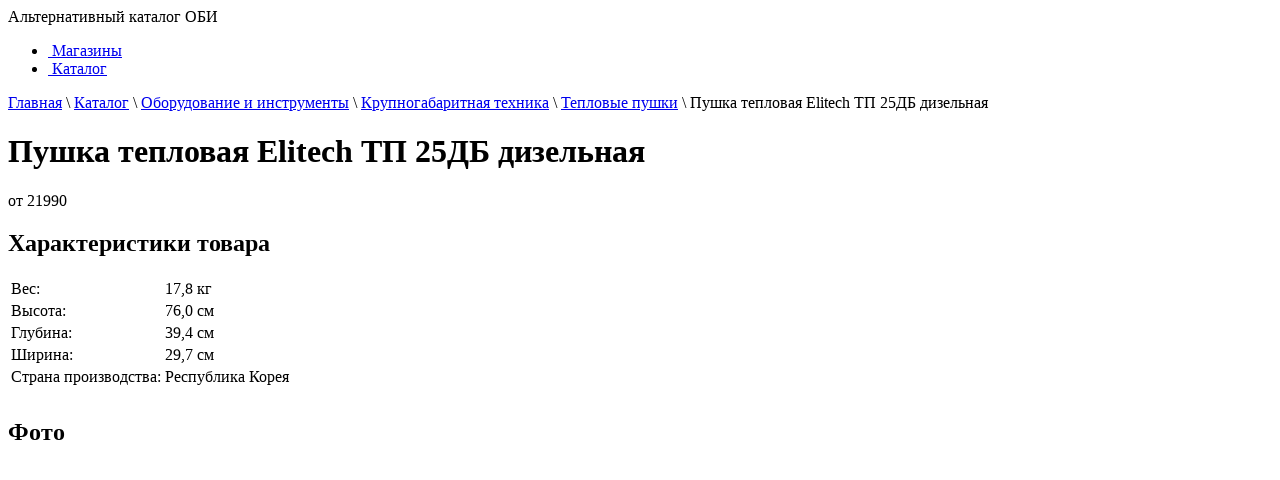

--- FILE ---
content_type: text/html; charset=UTF-8
request_url: https://obi.websupra.ru/catalog/oborudovanie_i_instrumenty/krupnogabaritnaya_tehnika/teplovye_pushki/goods/21185/
body_size: 7989
content:
 <!DOCTYPE html> <html lang="ru"> <head> <script>window.yaContextCb=window.yaContextCb||[]</script> <script src="https://yandex.ru/ads/system/context.js" async></script> <title>Пушка тепловая Elitech ТП 25ДБ дизельная по цене от 21990 руб. в ОБИ каталоге товаров 2026 года</title> <meta name="google-site-verification" content="GUreFwOB4Nd1lQpTTOkQP-5ez81ZWiuCx6njnCitBws"/> <meta name="yandex-verification" content="7bc4ca0782d8cea0"/> <meta http-equiv="Content-Type" content="text/html; charset=UTF-8"/> <meta name="viewport" content="width=device-width, initial-scale=1.0"> <link rel="shortcut icon" href="/favicon.ico" type="image/x-icon"/> <link rel="icon" href="favicon.svg" type="image/svg+xml"> <meta name='robots' content='max-image-preview:large'/> <style>img:is([sizes="auto" i], [sizes^="auto," i]) { contain-intrinsic-size: 3000px 1500px }</style> <meta name='description' content='Пушка тепловая Elitech ТП 25ДБ дизельная- сравнение цен в магазинах ОБИ. Наличие товара в магазинах OBI по городам России.'/> <style id='wp-emoji-styles-inline-css' type='text/css'> img.wp-smiley, img.emoji { display: inline !important; border: none !important; box-shadow: none !important; height: 1em !important; width: 1em !important; margin: 0 0.07em !important; vertical-align: -0.1em !important; background: none !important; padding: 0 !important; } </style> <link rel='stylesheet' id='wp-block-library-css' href="/wp-includes/css/dist/block-library/style.min.css?ver=6.8.2" type='text/css' media='all'/> <style id='classic-theme-styles-inline-css' type='text/css'> /*! This file is auto-generated */ .wp-block-button__link{color:#fff;background-color:#32373c;border-radius:9999px;box-shadow:none;text-decoration:none;padding:calc(.667em + 2px) calc(1.333em + 2px);font-size:1.125em}.wp-block-file__button{background:#32373c;color:#fff;text-decoration:none} </style> <style id='global-styles-inline-css' type='text/css'> :root{--wp--preset--aspect-ratio--square: 1;--wp--preset--aspect-ratio--4-3: 4/3;--wp--preset--aspect-ratio--3-4: 3/4;--wp--preset--aspect-ratio--3-2: 3/2;--wp--preset--aspect-ratio--2-3: 2/3;--wp--preset--aspect-ratio--16-9: 16/9;--wp--preset--aspect-ratio--9-16: 9/16;--wp--preset--color--black: #000000;--wp--preset--color--cyan-bluish-gray: #abb8c3;--wp--preset--color--white: #ffffff;--wp--preset--color--pale-pink: #f78da7;--wp--preset--color--vivid-red: #cf2e2e;--wp--preset--color--luminous-vivid-orange: #ff6900;--wp--preset--color--luminous-vivid-amber: #fcb900;--wp--preset--color--light-green-cyan: #7bdcb5;--wp--preset--color--vivid-green-cyan: #00d084;--wp--preset--color--pale-cyan-blue: #8ed1fc;--wp--preset--color--vivid-cyan-blue: #0693e3;--wp--preset--color--vivid-purple: #9b51e0;--wp--preset--gradient--vivid-cyan-blue-to-vivid-purple: linear-gradient(135deg,rgba(6,147,227,1) 0%,rgb(155,81,224) 100%);--wp--preset--gradient--light-green-cyan-to-vivid-green-cyan: linear-gradient(135deg,rgb(122,220,180) 0%,rgb(0,208,130) 100%);--wp--preset--gradient--luminous-vivid-amber-to-luminous-vivid-orange: linear-gradient(135deg,rgba(252,185,0,1) 0%,rgba(255,105,0,1) 100%);--wp--preset--gradient--luminous-vivid-orange-to-vivid-red: linear-gradient(135deg,rgba(255,105,0,1) 0%,rgb(207,46,46) 100%);--wp--preset--gradient--very-light-gray-to-cyan-bluish-gray: linear-gradient(135deg,rgb(238,238,238) 0%,rgb(169,184,195) 100%);--wp--preset--gradient--cool-to-warm-spectrum: linear-gradient(135deg,rgb(74,234,220) 0%,rgb(151,120,209) 20%,rgb(207,42,186) 40%,rgb(238,44,130) 60%,rgb(251,105,98) 80%,rgb(254,248,76) 100%);--wp--preset--gradient--blush-light-purple: linear-gradient(135deg,rgb(255,206,236) 0%,rgb(152,150,240) 100%);--wp--preset--gradient--blush-bordeaux: linear-gradient(135deg,rgb(254,205,165) 0%,rgb(254,45,45) 50%,rgb(107,0,62) 100%);--wp--preset--gradient--luminous-dusk: linear-gradient(135deg,rgb(255,203,112) 0%,rgb(199,81,192) 50%,rgb(65,88,208) 100%);--wp--preset--gradient--pale-ocean: linear-gradient(135deg,rgb(255,245,203) 0%,rgb(182,227,212) 50%,rgb(51,167,181) 100%);--wp--preset--gradient--electric-grass: linear-gradient(135deg,rgb(202,248,128) 0%,rgb(113,206,126) 100%);--wp--preset--gradient--midnight: linear-gradient(135deg,rgb(2,3,129) 0%,rgb(40,116,252) 100%);--wp--preset--font-size--small: 13px;--wp--preset--font-size--medium: 20px;--wp--preset--font-size--large: 36px;--wp--preset--font-size--x-large: 42px;--wp--preset--spacing--20: 0.44rem;--wp--preset--spacing--30: 0.67rem;--wp--preset--spacing--40: 1rem;--wp--preset--spacing--50: 1.5rem;--wp--preset--spacing--60: 2.25rem;--wp--preset--spacing--70: 3.38rem;--wp--preset--spacing--80: 5.06rem;--wp--preset--shadow--natural: 6px 6px 9px rgba(0, 0, 0, 0.2);--wp--preset--shadow--deep: 12px 12px 50px rgba(0, 0, 0, 0.4);--wp--preset--shadow--sharp: 6px 6px 0px rgba(0, 0, 0, 0.2);--wp--preset--shadow--outlined: 6px 6px 0px -3px rgba(255, 255, 255, 1), 6px 6px rgba(0, 0, 0, 1);--wp--preset--shadow--crisp: 6px 6px 0px rgba(0, 0, 0, 1);}:where(.is-layout-flex){gap: 0.5em;}:where(.is-layout-grid){gap: 0.5em;}body .is-layout-flex{display: flex;}.is-layout-flex{flex-wrap: wrap;align-items: center;}.is-layout-flex > :is(*, div){margin: 0;}body .is-layout-grid{display: grid;}.is-layout-grid > :is(*, div){margin: 0;}:where(.wp-block-columns.is-layout-flex){gap: 2em;}:where(.wp-block-columns.is-layout-grid){gap: 2em;}:where(.wp-block-post-template.is-layout-flex){gap: 1.25em;}:where(.wp-block-post-template.is-layout-grid){gap: 1.25em;}.has-black-color{color: var(--wp--preset--color--black) !important;}.has-cyan-bluish-gray-color{color: var(--wp--preset--color--cyan-bluish-gray) !important;}.has-white-color{color: var(--wp--preset--color--white) !important;}.has-pale-pink-color{color: var(--wp--preset--color--pale-pink) !important;}.has-vivid-red-color{color: var(--wp--preset--color--vivid-red) !important;}.has-luminous-vivid-orange-color{color: var(--wp--preset--color--luminous-vivid-orange) !important;}.has-luminous-vivid-amber-color{color: var(--wp--preset--color--luminous-vivid-amber) !important;}.has-light-green-cyan-color{color: var(--wp--preset--color--light-green-cyan) !important;}.has-vivid-green-cyan-color{color: var(--wp--preset--color--vivid-green-cyan) !important;}.has-pale-cyan-blue-color{color: var(--wp--preset--color--pale-cyan-blue) !important;}.has-vivid-cyan-blue-color{color: var(--wp--preset--color--vivid-cyan-blue) !important;}.has-vivid-purple-color{color: var(--wp--preset--color--vivid-purple) !important;}.has-black-background-color{background-color: var(--wp--preset--color--black) !important;}.has-cyan-bluish-gray-background-color{background-color: var(--wp--preset--color--cyan-bluish-gray) !important;}.has-white-background-color{background-color: var(--wp--preset--color--white) !important;}.has-pale-pink-background-color{background-color: var(--wp--preset--color--pale-pink) !important;}.has-vivid-red-background-color{background-color: var(--wp--preset--color--vivid-red) !important;}.has-luminous-vivid-orange-background-color{background-color: var(--wp--preset--color--luminous-vivid-orange) !important;}.has-luminous-vivid-amber-background-color{background-color: var(--wp--preset--color--luminous-vivid-amber) !important;}.has-light-green-cyan-background-color{background-color: var(--wp--preset--color--light-green-cyan) !important;}.has-vivid-green-cyan-background-color{background-color: var(--wp--preset--color--vivid-green-cyan) !important;}.has-pale-cyan-blue-background-color{background-color: var(--wp--preset--color--pale-cyan-blue) !important;}.has-vivid-cyan-blue-background-color{background-color: var(--wp--preset--color--vivid-cyan-blue) !important;}.has-vivid-purple-background-color{background-color: var(--wp--preset--color--vivid-purple) !important;}.has-black-border-color{border-color: var(--wp--preset--color--black) !important;}.has-cyan-bluish-gray-border-color{border-color: var(--wp--preset--color--cyan-bluish-gray) !important;}.has-white-border-color{border-color: var(--wp--preset--color--white) !important;}.has-pale-pink-border-color{border-color: var(--wp--preset--color--pale-pink) !important;}.has-vivid-red-border-color{border-color: var(--wp--preset--color--vivid-red) !important;}.has-luminous-vivid-orange-border-color{border-color: var(--wp--preset--color--luminous-vivid-orange) !important;}.has-luminous-vivid-amber-border-color{border-color: var(--wp--preset--color--luminous-vivid-amber) !important;}.has-light-green-cyan-border-color{border-color: var(--wp--preset--color--light-green-cyan) !important;}.has-vivid-green-cyan-border-color{border-color: var(--wp--preset--color--vivid-green-cyan) !important;}.has-pale-cyan-blue-border-color{border-color: var(--wp--preset--color--pale-cyan-blue) !important;}.has-vivid-cyan-blue-border-color{border-color: var(--wp--preset--color--vivid-cyan-blue) !important;}.has-vivid-purple-border-color{border-color: var(--wp--preset--color--vivid-purple) !important;}.has-vivid-cyan-blue-to-vivid-purple-gradient-background{background: var(--wp--preset--gradient--vivid-cyan-blue-to-vivid-purple) !important;}.has-light-green-cyan-to-vivid-green-cyan-gradient-background{background: var(--wp--preset--gradient--light-green-cyan-to-vivid-green-cyan) !important;}.has-luminous-vivid-amber-to-luminous-vivid-orange-gradient-background{background: var(--wp--preset--gradient--luminous-vivid-amber-to-luminous-vivid-orange) !important;}.has-luminous-vivid-orange-to-vivid-red-gradient-background{background: var(--wp--preset--gradient--luminous-vivid-orange-to-vivid-red) !important;}.has-very-light-gray-to-cyan-bluish-gray-gradient-background{background: var(--wp--preset--gradient--very-light-gray-to-cyan-bluish-gray) !important;}.has-cool-to-warm-spectrum-gradient-background{background: var(--wp--preset--gradient--cool-to-warm-spectrum) !important;}.has-blush-light-purple-gradient-background{background: var(--wp--preset--gradient--blush-light-purple) !important;}.has-blush-bordeaux-gradient-background{background: var(--wp--preset--gradient--blush-bordeaux) !important;}.has-luminous-dusk-gradient-background{background: var(--wp--preset--gradient--luminous-dusk) !important;}.has-pale-ocean-gradient-background{background: var(--wp--preset--gradient--pale-ocean) !important;}.has-electric-grass-gradient-background{background: var(--wp--preset--gradient--electric-grass) !important;}.has-midnight-gradient-background{background: var(--wp--preset--gradient--midnight) !important;}.has-small-font-size{font-size: var(--wp--preset--font-size--small) !important;}.has-medium-font-size{font-size: var(--wp--preset--font-size--medium) !important;}.has-large-font-size{font-size: var(--wp--preset--font-size--large) !important;}.has-x-large-font-size{font-size: var(--wp--preset--font-size--x-large) !important;} :where(.wp-block-post-template.is-layout-flex){gap: 1.25em;}:where(.wp-block-post-template.is-layout-grid){gap: 1.25em;} :where(.wp-block-columns.is-layout-flex){gap: 2em;}:where(.wp-block-columns.is-layout-grid){gap: 2em;} :root :where(.wp-block-pullquote){font-size: 1.5em;line-height: 1.6;} </style> <link rel='stylesheet' id='wp_head_style-css' href="/wp-content/themes/obi/public/main.css?v=202306161708" type='text/css' media='all'/> <script type="text/javascript" src="https://obi.websupra.ru/wp-includes/js/jquery/jquery.min.js?ver=3.7.1" id="jquery-core-js"></script> <link rel="canonical" href="https://obi.websupra.ru/catalog/oborudovanie_i_instrumenty/krupnogabaritnaya_tehnika/teplovye_pushki/goods/21185/"/> <meta property="og:title" content="Пушка тепловая Elitech ТП 25ДБ дизельная по цене от 21990 руб. в ОБИ каталоге товаров 2026 года"/> <meta property="og:image" content="//obi.websupra.ru/wp-content/themes/obi/img/logo2.png"> <meta property="og:url" content="https://obi.websupra.ru/catalog/oborudovanie_i_instrumenty/krupnogabaritnaya_tehnika/teplovye_pushki/goods/21185/"/> <meta property="og:type" content="website"/> </head> <body> <header class="masthead"> <div class="container"> <div class="row"> <div class="col-sm-7 col-md-8"> <div class="col-xs-5 logo-main"> <a href="/" title="OBI каталог товаров"> <div class="logo"></div> </a> </div> <div class="col-xs-7 logo-slogan hidden-xs hidden-sm"> <span class="logo-slogan-text">Альтернативный каталог ОБИ</span> </div> </div> <div class="col-sm-5 col-md-4 phone-box"> <div class="hidden-xs pull-right"> </div> </div> </div> </div> </header> <div id="nav"> <div class="navbar navbar-default navbar-static navbar-lm"> <div class="container"> <a class="navbar-toggle pull-left" data-toggle="collapse" data-target=".navbar-collapse"> <span class="glyphicon glyphicon-list glyphicon-list-brown"></span> </a> <div class="navbar-collapse collapse"> <ul id="menu-%d0%be%d1%81%d0%bd%d0%be%d0%b2%d0%bd%d0%be%d0%b5-%d0%bc%d0%b5%d0%bd%d1%8e" class="nav navbar-nav"><li id="menu-item-535" class="menu-item menu-item-type-post_type menu-item-object-page menu-item-535"><a title="Магазины" href="/magazins/"><span class="glyphicon Магазины ОБИ"></span>&nbsp;Магазины</a></li> <li id="menu-item-536" class="menu-item menu-item-type-post_type menu-item-object-page current-page-ancestor menu-item-536"><a title="Каталог" href="/catalog/"><span class="glyphicon Каталог товаров ОБИ"></span>&nbsp;Каталог</a></li> </ul> </div> </div> </div> </div> <div class="container"> <div class="row"> <div class="col-xs-12 col-sm-12 col-md-12 col-lg-12"> <div class="breadcrumbs" itemtype="http://schema.org/BreadcrumbList" itemscope><span itemtype="http://schema.org/ListItem" itemscope itemprop="itemListElement"><a href="/" itemprop="item"><span itemprop="name">Главная</span></a><meta content="1" itemprop="position"/></span> <span class="sep">\</span> <span itemtype="http://schema.org/ListItem" itemscope itemprop="itemListElement"><a href="/catalog/" itemprop="item"><span itemprop="name">Каталог</span></a><meta content="2" itemprop="position"/></span> <span class="sep">\</span> <span itemtype="http://schema.org/ListItem" itemscope itemprop="itemListElement"><a href="../../../../" itemprop="item"><span itemprop="name">Оборудование и инструменты</span></a><meta content="3" itemprop="position"/></span> <span class="sep">\</span> <span itemtype="http://schema.org/ListItem" itemscope itemprop="itemListElement"><a href="../../../" itemprop="item"><span itemprop="name">Крупногабаритная техника</span></a><meta content="4" itemprop="position"/></span> <span class="sep">\</span> <span itemtype="http://schema.org/ListItem" itemscope itemprop="itemListElement"><a href="../../" itemprop="item"><span itemprop="name">Тепловые пушки</span></a><meta content="5" itemprop="position"/></span> <span class="sep">\</span> <span itemtype="http://schema.org/ListItem" itemscope itemprop="itemListElement"><span itemprop="name" class="current">Пушка тепловая Elitech ТП 25ДБ дизельная</span><meta content="6" itemprop="position"/></span></div> </div> </div> <div class="row"> <div class="col-xs-12 cmn-item-header"> <h1 class="item-header">Пушка тепловая Elitech ТП 25ДБ дизельная</h1> <div class="item-price hidden-xs">от <span class="price">21990</span> <span class="glyphicon glyphicon-ruble"></span> </div> </div> </div> <div class="row"> <div class="col-xs-12 col-sm-12 col-md-6 col-lg-6"> <h2>Характеристики товара</h2> <div class="item-propertys"> <table class="table table-striped table-condensed"> <tbody> <tr> <td>Вес:</td> <td>17,8 кг</td> </tr> <tr> <td>Высота:</td> <td>76,0 см</td> </tr> <tr> <td>Глубина:</td> <td>39,4 см</td> </tr> <tr> <td>Ширина:</td> <td>29,7 см</td> </tr> <tr> <td>Страна производства:</td> <td>Республика Корея</td> </tr> </tbody> </table> </div> <div class="row hidden-lg hidden-sm hidden-md"> <div style="margin-top:30px;"> <div id="yandex_rtb_R-A-1581622-4"></div> <script>window.yaContextCb.push(()=>{
  Ya.Context.AdvManager.render({
    renderTo: 'yandex_rtb_R-A-1581622-4',
    blockId: 'R-A-1581622-4'
  })
})</script> </div> </div> <h2>Фото</h2> <div class="item-foto"> <img src="/wp-content/uploads/catalog/2531572013207.jpg" alt="Пушка тепловая Elitech ТП 25ДБ дизельная" class="fancybox" width="100%"> </div> <h2>Описание</h2> <div class="item-description" style="font-size:16px;"> Дизельная тепловая пушка Elitech ТП 25ДБ. - Предназначена для обогрева нежилых построек и зданий. - Широко применяется на строительных площадках для прогрева бетона при отрицательных температурах воздуха, непищевых складах, производственных ангарах и многих других объектах. - Оптимальна для работы при строительстве и ремонте жилых зданий и торговых площадей, в помещениях с хорошей вентиляцией. - Камера сгорания из нержавеющей стали. - Датчик уровня топлива. - Система защиты от перегрева. - Теплоизолированный кожух электродвигателя. - Экологичное износостойкое порошковое покрытие. - Надежный металлический топливный бак. - Тип зажигания электронное. - Встроенный термостат. - Удобная рукоятка.Технические характеристики: - Максимальная температура на выходе: 370 градусов Цельсия. - Эффективная площадь обогрева: 130 м2. - Объем топливного бака: 19 л. - Время работы без дозаправки: 11 ч. - Напряжение сети: 230 В. - Потребляемая мощность: 103 Вт. - Мин. температура окружающего воздуха: -40 градусов Цельсия. - Габариты: 760х297х394 мм. - Масса: 12,2 кг. </div> <h2>Похожие товары ОБИ</h2> <div class="item-carusel-small"> <div id="myCarousel" class="carousel-data carusel-items slide" data-interval="5000" data-ride="carousel"> <ol class="carousel-indicators"> <li data-target="#myCarousel" data-slide-to="0" class="indic active"></li> <li data-target="#myCarousel" data-slide-to="1" class="indic "></li> <li data-target="#myCarousel" data-slide-to="2" class="indic "></li> <li data-target="#myCarousel" data-slide-to="3" class="indic "></li> <li data-target="#myCarousel" data-slide-to="4" class="indic "></li> </ol> <div class="carousel-inner"> <div class="item active "> <div class="carousel-caption"> <a href="../18027/"> <div class="thumbnail"> <img src="/wp-content/uploads/fly-images/catalog-image/2451571974837-220x220-c.jpg" alt="Пушка тепловая Калибр ТПГ-30 газовая"> <div class="caption"> <h3>Пушка тепловая Калибр ТПГ-30 газовая</h3> <div class="carousel-price">от 2099 <span class="glyphicon glyphicon-ruble"></span> </div> </div> </div> </a> </div> </div> <div class="item "> <div class="carousel-caption"> <a href="../19000/"> <div class="thumbnail"> <img src="/wp-content/uploads/fly-images/catalog-image/4981495136310-220x220-c.jpg" alt="Пушка тепловая Elitech ТП 15Г газовая"> <div class="caption"> <h3>Пушка тепловая Elitech ТП 15Г газовая</h3> <div class="carousel-price">от 7499 <span class="glyphicon glyphicon-ruble"></span> </div> </div> </div> </a> </div> </div> <div class="item "> <div class="carousel-caption"> <a href="../20670/"> <div class="thumbnail"> <img src="/wp-content/uploads/fly-images/catalog-image/2871495136473-220x220-c.jpg" alt="Пушка тепловая Elitech ТП12Г газовая"> <div class="caption"> <h3>Пушка тепловая Elitech ТП12Г газовая</h3> <div class="carousel-price">от 6499 <span class="glyphicon glyphicon-ruble"></span> </div> </div> </div> </a> </div> </div> <div class="item "> <div class="carousel-caption"> <a href="../21811/"> <div class="thumbnail"> <img src="/wp-content/uploads/fly-images/catalog-image/661495136608-220x220-c.jpg" alt="Пушка тепловая Elitech ТП125Д дизельная"> <div class="caption"> <h3>Пушка тепловая Elitech ТП125Д дизельная</h3> <div class="carousel-price">от 19990 <span class="glyphicon glyphicon-ruble"></span> </div> </div> </div> </a> </div> </div> <div class="item "> <div class="carousel-caption"> <a href="../21971/"> <div class="thumbnail"> <img src="/wp-content/uploads/fly-images/catalog-image/2861572022235-220x220-c.jpg" alt="Пушка тепловая Калибр ТПГ-10 газовая"> <div class="caption"> <h3>Пушка тепловая Калибр ТПГ-10 газовая</h3> <div class="carousel-price">от 4499 <span class="glyphicon glyphicon-ruble"></span> </div> </div> </div> </a> </div> </div> </div> </div> </div> <h2>Динамика цены на товар</h2> <div class="item-chart"> <canvas id="canvas" class="jq-chart__bar"></canvas> <script>
		            var barData = {
		                labels: [ "2016-11-03","2018-01-24","2019-10-25","2019-11-25","2019-12-25","2020-01-25","2020-03-04","2020-04-04","2020-05-04","2021-12-24","2022-01-24","2022-02-24" ],
		                datasets: [
		                    {
		                        label: "Минимальная цена (рубли)",
		                        backgroundColor: "rgba(255,255,117,0.75)",
		                        borderColor: "rgba(117,255,117,1)",
		                        hoverBorderColor: "rgba(0,255,0,1)",
		                        borderWidth: 5,
		 					    hoverBorderWidth: 5,
		 						data: [ 17990,16990,17290,16390,17290,17290,17290,17290,17290,21990,21990,21990 ],
		 						fill: false,
		                    }
		                ]
		               
		            };  
		                
		        </script> </div> </div> <div class="col-xs-12 col-sm-12 col-md-6 col-lg-6"> <div class="line hidden-xs"> <div class="item-reklama"> <div id="yandex_rtb_R-A-1581622-1"></div> <script>window.yaContextCb.push(()=>{
  Ya.Context.AdvManager.render({
    renderTo: 'yandex_rtb_R-A-1581622-1',
    blockId: 'R-A-1581622-1'
  })
})</script> </div> </div> <h3>Наличие товара в магазинах ОБИ</h3> <div class="item-ability"> <h4>Москва</h4> <div class="item-ability-magazin"> <span class="magazin"><a href="/magazins/moscow/teplyi_stan/" title="Каталог товаров ОБИ Теплый Стан">ОБИ Теплый Стан</a></span> <span class="item-count">2</span> </div> <div class="item-ability-magazin"> <span class="magazin"><a href="/magazins/moscow/borovskoe_shosse/" title="Каталог товаров ОБИ Боровское шоссе">ОБИ Боровское шоссе</a></span> <span class="item-count">2</span> </div> <div class="item-ability-magazin"> <span class="magazin"><a href="/magazins/moscow/belaya_dacha/" title="Каталог товаров ОБИ Белая Дача">ОБИ Белая Дача</a></span> <span class="item-count">2</span> </div> <div class="item-ability-magazin"> <span class="magazin"><a href="/magazins/moscow/mitino/" title="Каталог товаров ОБИ Митино">ОБИ Митино</a></span> <span class="item-count">1</span> </div> <h4>Санкт-Петербург</h4> <div class="item-ability-magazin"> <span class="magazin"><a href="/magazins/saint_petersburg/kosmonavtov/" title="Каталог товаров ОБИ Космонавтов">ОБИ Космонавтов</a></span> <span class="item-count">3</span> </div> <div class="item-ability-magazin"> <span class="magazin"><a href="/magazins/saint_petersburg/pulkovskoe/" title="Каталог товаров ОБИ Пулковское">ОБИ Пулковское</a></span> <span class="item-count">2</span> </div> <div class="item-ability-magazin"> <span class="magazin"><a href="/magazins/saint_petersburg/dybenko/" title="Каталог товаров ОБИ Дыбенко">ОБИ Дыбенко</a></span> <span class="item-count">3</span> </div> <div class="item-ability-magazin"> <span class="magazin"><a href="/magazins/saint_petersburg/parnas/" title="Каталог товаров ОБИ Парнас">ОБИ Парнас</a></span> <span class="item-count">2</span> </div> <div class="item-ability-magazin"> <span class="magazin"><a href="/magazins/saint_petersburg/lahta/" title="Каталог товаров ОБИ Лахта">ОБИ Лахта</a></span> <span class="item-count">1</span> </div> <h4>Екатеринбург</h4> <div class="item-ability-magazin"> <span class="magazin"><a href="/magazins/ekaterinburg/metallurgov/" title="Каталог товаров ОБИ Металлургов">ОБИ Металлургов</a></span> <span class="item-count">1</span> </div> <div class="item-ability-magazin"> <span class="magazin"><a href="/magazins/ekaterinburg/karnaval/" title="Каталог товаров ОБИ Карнавал">ОБИ Карнавал</a></span> <span class="item-count">3</span> </div> <h4>Нижний Новгород</h4> <div class="item-ability-magazin"> <span class="magazin"><a href="/magazins/nizhni_novgorod/rodionova/" title="Каталог товаров ОБИ Родионова">ОБИ Родионова</a></span> <span class="item-count">1</span> </div> <h4>Волгоград</h4> <div class="item-ability-magazin"> <span class="magazin"><a href="/magazins/volgograd/obi_volgograd/" title="Каталог товаров ОБИ Волгоград">ОБИ Волгоград</a></span> <span class="item-count">4</span> </div> <div class="item-ability-magazin"> <span class="magazin"><a href="/magazins/volgograd/obi-volzhskii/" title="Каталог товаров ОБИ Волжский">ОБИ Волжский</a></span> <span class="item-count">2</span> </div> <h4>Омск</h4> <div class="item-ability-magazin"> <span class="magazin"><a href="/magazins/omsk/obi_omsk/" title="Каталог товаров ОБИ Омск">ОБИ Омск</a></span> <span class="item-count">2</span> </div> <h4>Саратов</h4> <div class="item-ability-magazin"> <span class="magazin"><a href="/magazins/saratov/obi_saratov/" title="Каталог товаров ОБИ Саратов">ОБИ Саратов</a></span> <span class="item-count">3</span> </div> <h4>Брянск</h4> <div class="item-ability-magazin"> <span class="magazin"><a href="/magazins/bryansk/obi_bryansk/" title="Каталог товаров ОБИ Брянск">ОБИ Брянск</a></span> <span class="item-count">1</span> </div> </div> </div> </div> </div> <div class="footer-nav"> <div class="container"> <div class="row"> <div class="col-xs-6 col-sm-6 col-md-4 col-lg-3"> <ul class="city_list_footer"> <li> <a href="/magazins/moscow/" title="Магазины ОБИ в Москве">Москва</a> </li> <li> <a href="/magazins/saint_petersburg/" title="Магазины ОБИ в Санкт-Петербурге">Санкт-Петербург</a> </li> <li> <a href="/magazins/bryansk/" title="Магазины ОБИ в Брянске">Брянск</a> </li> <li> <a href="/magazins/volgograd/" title="Магазины ОБИ в Волгограде">Волгоград</a> </li> </ul> </div> <div class="col-xs-6 col-sm-6 col-md-4 col-lg-3"> <ul class="city_list_footer"> <li> <a href="/magazins/ekaterinburg/" title="Магазины ОБИ в Екатеринбурге">Екатеринбург</a> </li> <li> <a href="/magazins/kazan/" title="Магазины ОБИ в Казани">Казань</a> </li> <li> <a href="/magazins/krasnodar/" title="Магазины ОБИ в Краснодаре">Краснодар</a> </li> <li> <a href="/magazins/nizhni_novgorod/" title="Магазины ОБИ в Нижнем Новгороде">Нижний Новгород</a> </li> </ul> </div> <div class="col-xs-6 col-sm-6 col-md-4 col-lg-3"> <ul class="city_list_footer"> <li> <a href="/magazins/omsk/" title="Магазины ОБИ в Омске">Омск</a> </li> <li> <a href="/magazins/ryazan/" title="Магазины ОБИ в Рязани">Рязань</a> </li> <li> <a href="/magazins/saratov/" title="Магазины ОБИ в Саратове">Саратов</a> </li> <li> <a href="/magazins/surgut/" title="Магазины ОБИ в Сургуте">Сургут</a> </li> </ul> </div> <div class="col-xs-6 col-sm-6 col-md-4 col-lg-3"> <ul class="city_list_footer"> <li> <a href="/magazins/tula/" title="Магазины ОБИ в Туле">Тула</a> </li> </ul> </div> </div> </div> </div> <footer class="footer"> <div class="container"> <div class="row"> <div class="col-xs-12 col-md-6 col-6-lg"> <div class="footer-copyright"> &copy; строительный каталог, товары, цены, отзывы покупателей <br/>2026 г. </div> </div> <div class="col-xs-12 col-md-6 col-6-lg"> <div class="footer-copyright"> Не является официальным сайтом магазина ОБИ. Цены на сайте носят информационый характер и не являются публичной оффертой. Официальный сайт гипермаркета находится по адресу: <a href="//obi.ru/" rel="nofollow" target="blank">OBI.RU</a><br> </div> </div> </div> <div class="row"> <div class="col-xs-12 col-md-12 col-lg-12"> <div class="counters"> <script type="text/javascript">
document.write("<a href='//www.liveinternet.ru/click' "+
"target=_blank><img src='//counter.yadro.ru/hit?t45.6;r"+
escape(document.referrer)+((typeof(screen)=="undefined")?"":
";s"+screen.width+"*"+screen.height+"*"+(screen.colorDepth?
screen.colorDepth:screen.pixelDepth))+";u"+escape(document.URL)+
";h"+escape(document.title.substring(0,80))+";"+Math.random()+
"' alt='' title='LiveInternet' "+
"border='0' width='31' height='31'><\/a>")
</script> <script type="text/javascript"> (function (d, w, c) { (w[c] = w[c] || []).push(function() { try { w.yaCounter44745064 = new Ya.Metrika({ id:44745064, clickmap:true, trackLinks:true, accurateTrackBounce:true, trackHash:true }); } catch(e) { } }); var n = d.getElementsByTagName("script")[0], s = d.createElement("script"), f = function () { n.parentNode.insertBefore(s, n); }; s.type = "text/javascript"; s.async = true; s.src = "https://mc.yandex.ru/metrika/watch.js"; if (w.opera == "[object Opera]") { d.addEventListener("DOMContentLoaded", f, false); } else { f(); } })(document, window, "yandex_metrika_callbacks"); </script> <noscript><div><img src="//mc.yandex.ru/watch/44745064" style="position:absolute; left:-9999px;" alt=""/></div></noscript> </div> </div> </div> </div> </footer> <script type="speculationrules">
{"prefetch":[{"source":"document","where":{"and":[{"href_matches":"\/*"},{"not":{"href_matches":["\/wp-*.php","\/wp-admin\/*","\/wp-content\/uploads\/*","\/wp-content\/*","\/wp-content\/plugins\/*","\/wp-content\/themes\/obi\/*","\/*\\?(.+)"]}},{"not":{"selector_matches":"a[rel~=\"nofollow\"]"}},{"not":{"selector_matches":".no-prefetch, .no-prefetch a"}}]},"eagerness":"conservative"}]}
</script> <script type="text/javascript" id="comment-images-reloaded-js-extra">
/* <![CDATA[ */
var cm_imgs = {"fileTypeError":"\u0412\u043d\u0438\u043c\u0430\u043d\u0438\u0435! \u0412\u044b \u043f\u044b\u0442\u0430\u0435\u0442\u0435\u0441\u044c \u0437\u0430\u0433\u0440\u0443\u0437\u0438\u0442\u044c \u043d\u0435\u0432\u0435\u0440\u043d\u043e\u0435 \u0438\u0437\u043e\u0431\u0440\u0430\u0436\u0435\u043d\u0438\u0435, \u043f\u043e\u044d\u0442\u043e\u043c\u0443 \u043e\u043d\u043e \u043d\u0435 \u0431\u0443\u0434\u0435\u0442 \u043f\u0440\u0438\u043a\u0440\u0435\u043f\u043b\u0435\u043d\u043e \u043a \u0432\u0430\u0448\u0435\u043c\u0443 \u043a\u043e\u043c\u043c\u0435\u043d\u0442\u0430\u0440\u0438\u044e.","fileSizeError":"\u0412\u043d\u0438\u043c\u0430\u043d\u0438\u0435! \u0412\u044b \u043f\u044b\u0442\u0430\u0435\u0442\u0435\u0441\u044c \u0437\u0430\u0433\u0440\u0443\u0437\u0438\u0442\u044c \u0441\u043b\u0438\u0448\u043a\u043e\u043c \u0431\u043e\u043b\u044c\u0448\u043e\u0439 \u0444\u0430\u0439\u043b. \u041f\u0440\u0438 \u0441\u043e\u0445\u0440\u0430\u043d\u0435\u043d\u0438\u0438 \u043a\u043e\u043c\u043c\u0435\u043d\u0442\u0430\u0440\u0438\u044f, \u0444\u0430\u0439\u043b \u043d\u0435 \u0431\u0443\u0434\u0435\u0442 \u043f\u0440\u0438\u043a\u0440\u0435\u043f\u043b\u0435\u043d! \u041c\u0430\u043a\u0441\u0438\u043c\u0430\u043b\u044c\u043d\u044b\u0439 \u0440\u0430\u0437\u043c\u0435\u0440 \u0444\u0430\u0439\u043b\u0430:","limitFileSize":"2097152","fileCountError":"<strong>\u0412\u043d\u0438\u043c\u0430\u043d\u0438\u0435!<\/strong> \u0412\u044b \u043f\u044b\u0442\u0430\u0435\u0442\u0435\u0441\u044c \u0437\u0430\u0433\u0440\u0443\u0437\u0438\u0442\u044c \u0441\u043b\u0438\u0448\u043a\u043e\u043c \u043c\u043d\u043e\u0433\u043e \u0444\u0430\u0439\u043b\u043e\u0432. \u041f\u0440\u0438 \u043e\u0442\u043f\u0440\u0430\u0432\u043a\u0435 \u043a\u043e\u043c\u0435\u043d\u0442\u0430\u0440\u0438\u044f, \u0444\u0430\u0439\u043b\u044b \u043d\u0435 \u0431\u0443\u0434\u0443\u0442 \u0437\u0430\u0433\u0440\u0443\u0436\u0435\u043d\u044b <br \/>\u041c\u0430\u043a\u0441\u0438\u043c\u0430\u043b\u044c\u043d\u043e\u0435 \u043a\u043e\u043b\u0438\u0447\u0435\u0441\u0442\u0432\u043e \u0438\u0437\u043e\u0431\u0440\u0430\u0436\u0435\u043d\u0438\u0439: ","limitFileCount":"5"};
/* ]]> */
</script> <script type="text/javascript" src="https://obi.websupra.ru/wp-content/plugins/comment-images-reloaded/js/cir.min.js?ver=6.8.2" id="comment-images-reloaded-js"></script> <script type="text/javascript" src="https://obi.websupra.ru/wp-content/themes/obi/public/bundle.js?v=202306161708" id="bundle-js"></script> </body> </html> 